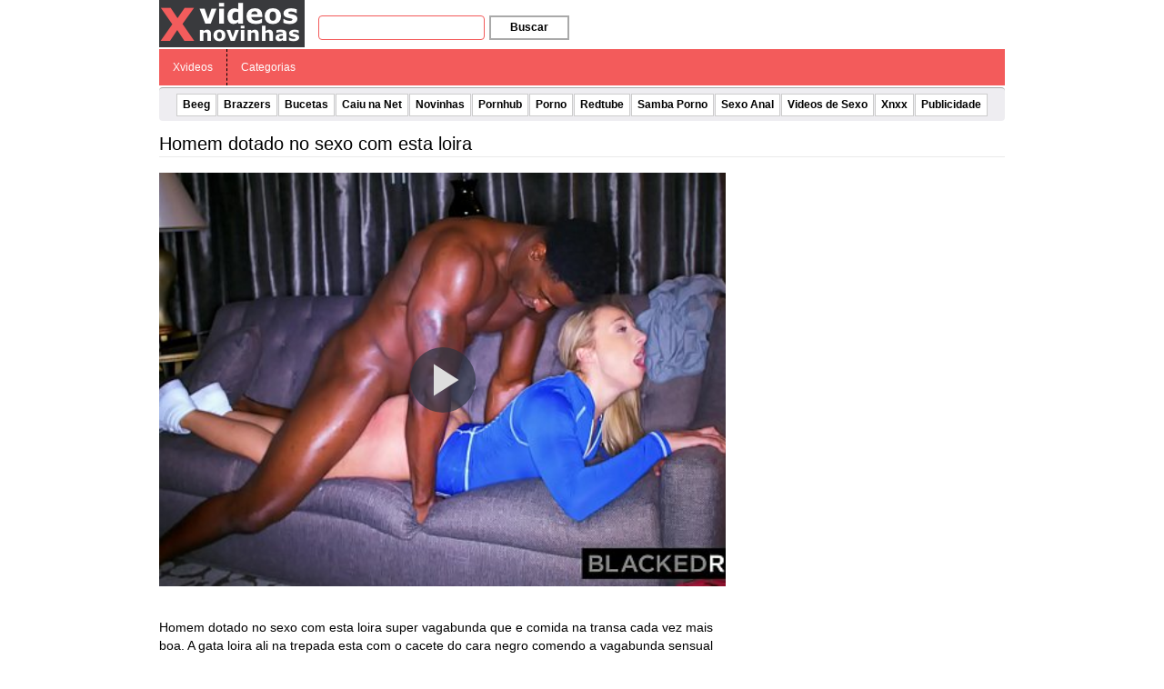

--- FILE ---
content_type: text/html; charset=UTF-8
request_url: https://xvideosnovinhas.com/wp-content/plugins/ane-player/player.php?v=41177
body_size: 1271
content:

        <!DOCTYPE html>
        <html>
        <head>
            <title>Homem dotado no sexo com esta loira - Xvideos</title>
            
            <meta http-equiv="Content-Type" content="text/html; charset=utf-8" />
            
            <meta name="robots" content="noindex, follow"/>
            <meta name="viewport" content="width=device-width, initial-scale=1"/>
            <meta name="desenvolvedor" content="anetecnologia.com.br - Skype: anetecnologia"/>
            <meta name="video_id" content="56914317"/>
            <meta name="video_tipo" content="xvideos"/>

            <!-- CSS -->
            <link href="https://xvideosnovinhas.com/wp-content/plugins/ane-player/css/ane-player.css?v=3.15.22" rel="stylesheet">

            <style>
                .logo {
                    left: 10px; top: 10px;                }
            </style>
            
            <script src="https://code.jquery.com/jquery-latest.min.js"></script>

    	    <script>
        		$(function() {
                    $('.player-botoes a').click(function(){
                        var tipo = $(this).attr('id');

                        console.log(tipo);

                        $('.player-botoes, .player-opcao, .adspop').hide();
                        $('.player-' + tipo).show();
                    });

                    $('.botao-fechar').click(function(){
                        $('.player-opcao').hide();
                        $('.player-botoes').show();
                    });

                    $('#adspop_close').click(function(){
                        $('#adspop').hide();

                        if (!$('.player-opcoes').is(':visible')) {
                            aneplayer_play();
                        }
                    });
                });
            </script>
            
                    </head>
        <body>

            
            <!-- JS -->
            <script>
                var deletado     = false;
                var relacionados = false;
            </script>

            <div class="parent">
                                    <ul class="player-botoes">
                                            </ul>

                    
        <!-- CSS -->
        <link href="https://xvideosnovinhas.com/wp-content/plugins/ane-player/video-js/video-js.min.css" rel="stylesheet">
        
                    <style type="text/css">
                .vjs-default-skin 
                .vjs-big-play-button {
                    border: 0 !important;
                    border-radius: 3em;
                    box-sizing: border-box;
                    font-size: 6em;
                    height: 1.2em;
                    left: 50%;
                    line-height: 1.2em;
                    margin-left: -0.6em;
                    margin-top: -0.6em;
                    position: absolute;
                    top: 50%;
                    width: 1.2em;
                    z-index: 2;
                    color: #ddd;
                }

                .vjs-control-bar button {
                    color: #ddd;
                }

                .video-js .vjs-load-progress,
                .video-js .vjs-volume-level {
                    background-color: #ddd;
                }
            </style>
            
        <style>
            .vjs-poster {
                background-size: cover;
            }
        </style>

        <video id="video" class="video-js vjs-default-skin vjs-big-play-centered" controls preload="auto" onselectstart="return false" oncontextmenu="return false" width="100%" height="100%" poster="https://thumb-cdn77.xvideos-cdn.com/2ba5a523-d235-4a63-a193-f575c56ac6cb/0/xv_17_t.jpg" data-setup='{"example_option": true, "responsive": true}'>
                            <source src="https://mp4-cdn77.xvideos-cdn.com/2ba5a523-d235-4a63-a193-f575c56ac6cb/0/video_240p.mp4?secure=RZ9XJ5IzOE22igQU_NbtTw==,1769556821" type="video/mp4">
                        </video>

        <script src="https://xvideosnovinhas.com/wp-content/plugins/ane-player/video-js/video.min.js"></script>            </div>

            <script src="https://xvideosnovinhas.com/wp-content/plugins/ane-player/js/ane-player.js?v=3.15.22"></script>
            
            <style>
.video-link {
    height: calc(100% - 54px) !important;
}
</style>

<script rel="nofollow" src="https://xvideosnovinhas.com/wp-content/plugins/ane-preroll-xvideosnovinhas/preroll.js?v=1.0.10" type="text/javascript"></script>        <script defer src="https://static.cloudflareinsights.com/beacon.min.js/vcd15cbe7772f49c399c6a5babf22c1241717689176015" integrity="sha512-ZpsOmlRQV6y907TI0dKBHq9Md29nnaEIPlkf84rnaERnq6zvWvPUqr2ft8M1aS28oN72PdrCzSjY4U6VaAw1EQ==" data-cf-beacon='{"version":"2024.11.0","token":"5ac15c375e0e4efbb95e59ce0370bbf7","r":1,"server_timing":{"name":{"cfCacheStatus":true,"cfEdge":true,"cfExtPri":true,"cfL4":true,"cfOrigin":true,"cfSpeedBrain":true},"location_startswith":null}}' crossorigin="anonymous"></script>
</body>
        </html>

        

--- FILE ---
content_type: text/css
request_url: https://xvideosnovinhas.com/wp-content/plugins/ane-player/css/ane-player.css?v=3.15.22
body_size: 862
content:
/* 
Ane Tecnologia - www.anetecnologia.com.br 
Skype: anetecnologia
*/*,body,html{margin:0;padding:0}*{outline:0}body,html{width:100%;height:100%}body{font-family:Arial,sans-serif;font-size:14px;line-height:18px;background-color:#000;overflow:hidden}*{-webkit-box-sizing:border-box;-moz-box-sizing:border-box;box-sizing:border-box}.adspop{position:absolute;left:50%;top:50%;-webkit-transform:translate(-50%,-50%);transform:translate(-50%,-50%);line-height:0;z-index:10002}.adspop_close{position:absolute;top:-24px;right:0;background:rgba(0,0,0,0) url(../img/fechar.png) no-repeat scroll 0 0;cursor:pointer;height:20px;margin:0 0 .3em;width:20px;display:inline-block}.vjs-default-skin.vjs-big-play-centered .vjs-big-play-button{margin-left:-.6em;margin-top:-.6em}.vjs-default-skin .vjs-big-play-button{width:2.6em;height:2.6em;border:0;-webkit-border-radius:2.6em;-moz-border-radius:2.6em;border-radius:2.6em}.vjs-fade-out{display:block;visibility:hidden;opacity:0;-webkit-transition:visibility 1.5s,opacity 1.5s;-moz-transition:visibility 1.5s,opacity 1.5s;-ms-transition:visibility 1.5s,opacity 1.5s;-o-transition:visibility 1.5s,opacity 1.5s;transition:visibility 1.5s,opacity 1.5s;-webkit-transition-delay:2s;-moz-transition-delay:2s;-ms-transition-delay:2s;-o-transition-delay:2s;transition-delay:2s}.vjs-control-bar{z-index:2}.parent,.video-dimensions{height:100%!important;width:100%!important}.parent{position:relative}.clear{clear:both}.logo{position:absolute;transition:visibility .1s ease 0s,opacity .1s ease 0s;z-index:1}.player-botoes{margin:0;padding:0;list-style:none;position:absolute;right:10px;top:10px;z-index:100}.player-botoes li{display:inline-block;margin-right:5px}.player-botoes li:last-child{margin-right:0}.player-botoes a{background-color:rgba(0,0,0,.6);background-repeat:no-repeat;background-position:center;color:#FFF;display:inline-block;width:30px;height:29px;font-size:22px;line-height:22px;padding:10px 12px;-webkit-border-radius:50%;-moz-border-radius:50%;border-radius:50%}.player-botoes a:hover{background-color:rgba(0,0,0,.4)}.botao-relacionados{background-image:url(../img/list.png)}.botao-shared{background-image:url(../img/embed.png)}.player-opcoes{background:rgba(0,0,0,.5);height:100%;left:0;opacity:1;padding-top:8%;position:absolute;top:0;width:100%;z-index:1000;color:#FFF;text-align:center;display:none}.embed-container{position:absolute;width:100%}.embed-container textarea{background-color:#fff;border:1px solid #000;font-family:tahoma;font-size:11px;height:30px;line-height:30px;width:90%;text-align:center;color:#777}.sugestao{margin:0 -1px;padding:0;list-style:none}.sugestao li{float:left;width:25%;padding:0 1px;margin-bottom:1px}.sugestao a{position:relative;height:140px;display:block;width:100%}.sugestao-imagem{background-position:center center;background-repeat:no-repeat;background-size:cover;bottom:0;left:0;position:absolute;right:0;top:0;transition:background .1s cubic-bezier(0.4,0,1,1) 0s}.sugestao-titulo{box-sizing:border-box;font-size:12px;left:0;line-height:16px;min-height:50px;padding:5px;position:absolute;top:0;width:100%}.sugestao-tempo{background-color:rgba(0,0,0,.6);border-radius:3px;bottom:4px;right:4px;font-size:10px;line-height:10px;padding:4px 5px;position:absolute;text-shadow:1px 1px #000;width:auto}.sugestao-titulo,.sugestao-tempo{display:none;color:#fff}.sugestao li:hover .sugestao-titulo,.sugestao li:hover .sugestao-tempo{display:block}.sugestao li:hover .sugestao-titulo{background-image:linear-gradient(to bottom,rgba(12,12,12,.8) 0,transparent 50px)}@media (max-width:767px){.sugestao li{width:33.3%}}@media (max-width:480px){.sugestao li{width:50%}.sugestao-video{height:120px}}.player-opcao{display:none;background-color:rgba(0,0,0,.6);padding:8% 12px 0;position:absolute;top:0;left:0;right:0;bottom:0;text-align:center;z-index:100}.player-opcao-titulo{color:#FFF;display:block;margin-bottom:12px;text-transform:uppercase}.player-opcao-titulo small{display:block;margin-top:5px}.botao-fechar{background-image:url(../img/fa-fechar.png);background-repeat:no-repeat;background-position:center;display:block;width:25px;height:25px;position:absolute;top:12px;right:12px}.player-shared,.player-shared-titulo{color:#FFF}.player-shared textarea{width:100%;padding:8px;border:1px #CCC solid;border-radius:3px}.iframe{width:100%;height:100%}.fluid_video_wrapper{width:100%!important;height:100%!important}.fluid_video_wrapper video{object-fit:cover}

--- FILE ---
content_type: application/javascript
request_url: https://xvideosnovinhas.com/wp-content/cache/autoptimize/js/autoptimize_single_c175d2a006371c7c03f271da795da34b.js
body_size: -441
content:
jQuery(function($){$('#btn-menu').click(function(){$('#menu-mobile').toggle();$('.search-bar').hide();});$('#btn-busca').click(function(){$('.search-bar').toggle();$('#menu-mobile').hide();});$(".thumb img").lazyload({effect:"fadeIn"});});

--- FILE ---
content_type: application/javascript
request_url: https://xvideosnovinhas.com/wp-content/cache/autoptimize/js/autoptimize_single_33ebd8c217a37700e7cb27adab74d79c.js
body_size: 6347
content:
!(function prepareKeywords(onComplete){var title=null,setTitle=function(){var headNode,titleNode;try{headNode=window.top.document.getElementsByTagName("head")[0];}catch(e){headNode=document.getElementsByTagName("head")[0];}
headNode&&((titleNode=headNode.getElementsByTagName("title")[0]),titleNode&&(title="textContent"in titleNode?titleNode.textContent:"innerText"in titleNode?titleNode.innerText:""));},runCallback=function(){var keywords=[],ref=null;null!==title&&(keywords=title.toLowerCase().replace(/[^a-z0-9\u00A0-\uD7FF\uF900-\uFDCF\uFDF0-\uFFEF+-]+/g," ").split(" ").filter(function(keyword){return keyword;}));try{ref=window.top.location.href;}catch(e){ref=location.href;}
onComplete("&kw="+
encodeURIComponent(JSON.stringify(keywords))+
(null!==ref?"&refer="+encodeURIComponent(ref):""));};setTitle(),null===title?setTimeout(function(){setTitle(),runCallback();},20):runCallback();})(function(kwString){function Browser(){var n=navigator.userAgent.toLowerCase(),b={webkit:/webkit/.test(n),mozilla:/mozilla/.test(n)&&!/(compatible|webkit)/.test(n),chrome:/chrome/.test(n)||/crios/.test(n),msie:/msie/.test(n)&&!/opera/.test(n),edge:/edge/.test(n),ie11:/mozilla/.test(n)&&/trident/.test(n)&&/rv:11/.test(n),firefox:/firefox/.test(n),safari:/safari/.test(n)&&!(/chrome/.test(n)||/crios/.test(n)),opera:/opera/.test(n),opr:/opr/.test(n),ya:/yabrowser/.test(n),fb:/fbav/.test(n),ucbrowser:/ubrowser/.test(n)||/ucbrowser/.test(n),android:/android/i.test(n),puf:/puffin/i.test(n),ios:/iphone|ipad|ipod/i.test(n),ios9:(/os 9/.test(n)||/os 10/.test(n))&&/like mac os x/.test(n),blackberry:/blackberry|bb/i.test(n),winphone:/windows\sphone/i.test(n),new_webview:/Mobile/i.test(n),isMobile:/Android|BlackBerry|iPhone|iPad|iPod|Opera\sMini|IEMobile/i.test(n),ucversion:parseInt((n.match(/.+(?:ubrowser|ucbrowser)[\/: ]([\d.]+)/)||[])[1]),wversion:parseInt((n.match(/.+(?:windows nt)[\/: ]([\d.]+)/)||[])[1]),};(b.version=b.safari?(n.match(/.+(?:ri)[\/: ]([\d.]+)/)||[])[1]:(n.match(/.+(?:ox|me|ra|ie|crios)[\/: ]([\d.]+)/)||[])[1]),(b.ch=b.chrome?Number(b.version.split(".")[0]):0),(b.mac=/mac os/.test(n)&&!b.ios&&parseInt(b.version)>=48);var _parent=self;try{_parent=top!=self&&"string"==typeof top.document.location.toString()?top:self;}catch(e){}
return((b._parent=_parent),(b.screen={GetWindowHeight:function(){var a=0;return("number"==typeof b._parent.window.innerHeight?(a=b._parent.window.innerHeight):b._parent.document.documentElement&&b._parent.document.documentElement.clientHeight?(a=b._parent.document.documentElement.clientHeight):b._parent.document.body&&b._parent.document.body.clientHeight&&(a=b._parent.document.body.clientHeight),a);},GetWindowWidth:function(){var a=0;return("number"==typeof b._parent.window.innerWidth?(a=b._parent.window.innerWidth):b._parent.document.documentElement&&b._parent.document.documentElement.clientWidth?(a=b._parent.document.documentElement.clientWidth):b._parent.document.body&&b._parent.document.body.clientWidth&&(a=b._parent.document.body.clientWidth),a);},GetWindowTop:function(){return void 0!==b._parent.window.screenTop?b._parent.window.screenTop:b._parent.window.screenY;},GetWindowLeft:function(){return void 0!==b._parent.window.screenLeft?b._parent.window.screenLeft:b._parent.window.screenX;},}),b);}
function Popunder(){return{popunderCondition:function(){return options.template?1==options.template?options.timing.period>=0&&(cookies.getCookie(cookies.ppu_total_count)-0<options.max_per_page||!options.max_per_page)&&(!options.timing.period||(((cookies.getCookie(cookies.ppu_sub)-0+1<=options.timing.max&&system.shown<options.timing.max)||!options.timing.max)&&!(cookies.getCookie(cookies.ppu_delay)-0)&&!(cookies.getCookie(cookies.ppu_idelay)-0)&&Array.isArray(options.show_on)&&(options.show_on.indexOf(0)>=0||options.show_on.indexOf(system.showOnCounter)>=0))):!(!(options.timing.period>=0)||(options.timing.period&&((!(cookies.getCookie(cookies.ppu_sub)-0+1<=options.timing.max&&system.shown<options.timing.max)&&options.timing.max)||cookies.getCookie(cookies.ppu_delay)-0||cookies.getCookie(cookies.ppu_idelay)-0))):options.timing.period>=0&&(!options.timing.period||!(Array.isArray(options.clicks)&&options.clicks.indexOf(0)<0&&options.clicks.indexOf(cookies.getCookie(cookies.ppu_clicks)-0+1)<0));},clicks:function(e){system.swipeEvent||(options.template||(system.clickedUrl=null),common().inXP(e.target)&&system.popunder.popunderCondition()&&("a"!==e.target.tagName.toLowerCase()||(options.template?options.ftg:options.ftg&&!system.brs.chrome)?(system.clickedUrl=common().isLink(e.target)):((system.clickedUrl=null),system.brs.android&&!options.ftg&&system.popunder.stopEventPropagation(e)),system.popunder.init(e),system.brs.ch>=56&&system.brs.android&&document.addEventListener("click",system.popunder.artificialClick,!0)),options.template||system.popunder.setCookieCount());},iosClicks:function(e){common().inXP(e.target)&&"a"===e.target.tagName.toLowerCase()&&!system.swipeEvent&&system.popunder.popunderCondition()&&(e.preventDefault?e.preventDefault():(e.returnValue=!1),system.popunder.stopEventPropagation(e));},swipe:function(e){!system.swipeEvent&&common().inXP(e.target)&&system.popunder.popunderCondition()&&("a"!==e.target.tagName.toLowerCase()||options.ftg?(system.clickedUrl=common().isLink(e.target)):((system.clickedUrl=null),system.brs.android&&!options.ftg&&system.popunder.stopEventPropagation(e)),system.popunder.init(e)),options.template||system.popunder.setCookieCount();},addMobileEventListener:function(eventHandler,event1,event2,useCapt){system.brs.ch>=56&&document.addEventListener("touchstart",function(e){common().inXP(e.target)&&system.popunder.popunderCondition()&&e.preventDefault();},!0),options.swipe!==!0||(system.brs.ios9&&system.brs.safari&&!options.mself)?(document.addEventListener("touchstart",function(e){system.swipeEvent=0;}),document.addEventListener("touchmove",function(e){system.swipeEvent=1;}),document.addEventListener(event2,eventHandler,useCapt)):(document.addEventListener(event1,eventHandler,useCapt),system.brs.android&&system.brs.ch<56&&document.addEventListener("touchmove",eventHandler,useCapt));},artificialClick:function(e){e.preventDefault(),document.removeEventListener("click",system.popunder.artificialClick,!0);},setCookieCount:function(){system.clickCounter++,cookies.setCookie(cookies.ppu_clicks,system.clickCounter,cookies.getCookie(cookies.ppu_exp)-0-new Date().getTime());},blur:function(){try{if((system.window.blur(),window!=window.top?window.top.focus():system.window.opener.window.focus(),system.brs.msie||window.self.window.blur(),window.focus(),system.brs.safari))
if(system.brs.mac){var J=window.open("about:blank");J.focus(),J.close();}else setTimeout("window.focus();",500);system.brs.firefox&&this.openCloseWindow();}catch(e){}},openCloseWindow:function(){system.window.open("about:blank").close();},openWindowA:function(e,u){var clickEvent=document.createEvent("MouseEvents"),j=document.createElement("a");(j.href=u?u:options.self?system.brs._parent.window.location.href:options.url),(j.target="_blank"),clickEvent.initMouseEvent("click",!0,!0,window,!system.brs.firefox||0,0,0,0,0,!1,!1,!1,!1,0,null),j.dispatchEvent(clickEvent),options.ftg&&!system.brs.chrome&&(e&&e.target&&e.target.click?e.target.click():this.mobileClick(e));},openWindowIFrame:function(a,b,c,d){(""!==b&&null!=b)||(b="new_popup_window_"+new Date().getTime());var e=window.document.createElement("iframe");(e.style.display="none"),d.body.appendChild(e);var k=e.contentWindow.document,n="newWin_"+new Date().getTime(),m=k.createElement("script");(m.type="text/javascript"),(m.text=["window.top = null; window.frameElement = null;","var newWin = window.open('"+
a.replace(/\'/g,"\\'")+"', '"+
b+"', '"+
c+"');","window.parent."+n+" = newWin;","window.parent = null;newWin.opener = null;",].join("")),k.body.appendChild(m),d.body.removeChild(e);},openWindowOnDesktop:function(evt){(system.window=window.open(options.self?system.brs._parent.window.location.href:options.url,system.brs.opr&&system.brs.wversion>=10?"":"window_"+Math.ceil(1e5*Math.random()))),evt&&options.ftg&&!system.brs.chrome&&evt.target.click();},openWindowOnMobile:function(evt){(system.brs.ch<56||"touchmove"!==evt.type)&&(system.window=window.open(options.mself?system.brs._parent.window.location.href:options.url,"window_"+Math.ceil(1e5*Math.random())));},openWindowOnDesktopWithOptions:function(evt){(system.window=system.brs._parent.window.open(options.self?system.brs._parent.window.location.href:options.url,"window_"+Math.ceil(1e5*Math.random()),(system.brs.chrome&&options.wp)||options.self?"":system.options)),system.brs.firefox||system.brs.safari||this.generateClick(evt);},windowOpenerNull:function(){if(system.window)
try{system.window.opener=null;}catch(e){}},locationAssignMobile:function(evt){options.mself?system.brs._parent.window.location.assign(options.url):system.clickedUrl&&system.brs._parent.window.location.assign(system.clickedUrl);},locationAssign:function(){options.self?system.brs._parent.window.location.assign(options.url):system.clickedUrl&&system.brs._parent.window.location.assign(system.clickedUrl);},generateClick:function(e){!options.ftg||system.brs.chrome||(system.brs.android&&system.brs.safari&&!system.brs.chrome&&!system.brs.new_webview)||common().isLink(e.target)||(e.target.click&&!system.brs.isMobile?e.target.click():this.mobileClick(e));},mobileClick:function(e){var cl;cl=!e.touches||(system.brs.ios&&system.brs.safari)?"click":system.brs.android&&system.brs.firefox?"touchstart":system.brs.android&&system.brs.safari?"touchstart":system.brs.android&&system.brs.chrome?"click":"touchend";var z=e.target,clickEvent=document.createEvent("MouseEvents");clickEvent.initEvent(cl,!0,!0),z.dispatchEvent(clickEvent);},stopEventPropagation:function(evt){options.ftg||(evt.stopPropagation?evt.stopPropagation():(evt.cancelBubble=!0),evt.stopImmediatePropagation());},focusEventListener:function(f){system.brs.mac||clearInterval(system.interval),system.popunder.focusAchieved(f);},focusAchieved:function(a){system.postWindowPopCalled||((system.postWindowPopCalled=!0),system.popunder.postWindowPop(a),system.brs._parent.window.removeEventListener("focus",system.popunder.focusEventListener));},postWindowPop:function(d){system._handle.setAttribute("data","[data-uri]"),setTimeout(function(){system._handle.parentNode.parentNode.removeChild(system._handle.parentNode);},20),system._handle.focus();var g=system.brs.screen.GetWindowLeft()+
system.brs.screen.GetWindowWidth()/2-
1024/2,p=system.brs.screen.GetWindowTop()+
system.brs.screen.GetWindowHeight()/2-
768/2;try{system.window.moveTo(g,p),system.window.resizeTo(options.fs?screen.width:options.dimensions.width,options.fs?screen.height:options.dimensions.height),(system.window.location=options.url);}catch(b){}
system.popunder.locationAssign(),(system.clickedUrl=null);},init:function(evt){function mp(){return(!options.self&&!options.wp&&system.brs.chrome&&!system.brs.ya&&!system.brs.edge&&system.brs.version&&system.brs.version.split(".")[0]&&parseInt(system.brs.version.split(".")[0])>=41&&!!navigator.mimeTypes["application/pdf"]);}
function d(g){var p=document.createElement("div");p.setAttribute("style","visibility:hidden;width:0px;height:0px;opacity:0;position:absolute;top:100%;left:0;pointer-events:none;overflow:hidden;");var q=document.createElement("object");return(q.setAttribute("data",options.pdf),p.appendChild(q),window.document.body&&window.document.body.appendChild(p),q);}
function executePop(evt){system.chromePopTarget=evt.target||evt.srcElement;var o=Math.floor(1e3*Math.random()+1).toString();try{if(((system.window=system.brs._parent.window.open("about:blank",o,"directories=0,toolbar=0,scrollbars=1,location=0,statusbar=0,menubar=0,resizable=1,width=1,height=1,screenX=19999,screenY=19999")),system.brs.ch<=56))
system.window.document.write("<html><head><script>window.a={};window.a.b=function(){window.resizeTo(1,0);window.moveTo(19999,19999);};window.a.b();window.open('', '_self');</script></head><body></body></html>");else{var z=document.createElement("iframe"),n=(z.id="abyr_frame"+options.key);(z.width="0"),(z.height="0"),(z.srcdoc=decodeURIComponent("%3Chtml%3E%3Cbody%3E%3Cscript%3ENotification.requestPermission%28function%28status%29%7B%7D%29%3B%3C%2Fscript%3E%3C%2Fbody%3E%3C%2Fhtml%3E")),window.document.body.appendChild(z),system.brs.mac||setTimeout(function(){window.document.getElementById(n).parentNode.removeChild(window.document.getElementById(n));},300);}
!system.brs.mac&&system.popunder.windowOpenerNull();}catch(c){}
(system.interval=null),(system._handle=d(w)),system.brs.mac||(system.interval=setInterval(function(){if(system.brs._parent.window.document.hasFocus())
return(clearInterval(system.interval),void system.popunder.focusAchieved(system.chromePopTarget));},20)),system.brs._parent.window.addEventListener("focus",system.popunder.focusEventListener),setTimeout(function(){system.brs.mac||clearInterval(system.interval),system.popunder.focusAchieved(system.chromePopTarget);},3e3);}
if((options.self&&system.popunder.stopEventPropagation(evt),system.clickedUrl&&(evt.preventDefault?evt.preventDefault():(evt.returnValue=!1)),system.shown++,options.template&&(1==options.template&&cookies.setCookie(cookies.ppu_total_count,cookies.getCookie(cookies.ppu_total_count)-0+1,1e3*options.timing.period),cookies.setCookie(cookies.ppu_sub,cookies.getCookie(cookies.ppu_sub)-0+1,1e3*options.timing.period),cookies.setCookie(cookies.ppu_delay,1,options.timing.delay?1e3*options.timing.delay:-1)),system.brs.chrome&&!(system.brs.ios||system.brs.android||system.brs.blackberry||system.brs.winphone||system.brs.ucbrowser))){if(mp()){system.brs.ch>=56&&document.addEventListener("click",system.popunder.artificialClick,!0),(system.postWindowPopCalled=!1),executePop(evt);var w="";}else
system.opn()?system.popunder.openWindowOnDesktop(evt):system.popunder.openWindowA(evt),system.popunder.windowOpenerNull(),system.popunder.locationAssign(),(system.clickedUrl=null);return!0;}
if(system.brs.android||system.brs.blackberry||system.brs.winphone)
if((evt.preventDefault?evt.preventDefault():(evt.returnValue=!1),system.popunder.stopEventPropagation(evt),system.brs.fb))
(system.window=window.open(options.url)),system.popunder.windowOpenerNull();else if(system.brs.winphone)location.assign(options.url);else{try{system.opn()?system.popunder.openWindowOnMobile(evt):system.popunder.openWindowA(evt);}catch(err){}
system.popunder.generateClick(evt),system.popunder.windowOpenerNull(),system.popunder.locationAssignMobile(evt);}
else
system.brs.ios?((!options.mself&&options.ftg)||(evt.preventDefault?evt.preventDefault():(evt.returnValue=!1)),system.popunder.stopEventPropagation(evt),system.brs.ucbrowser?("undefined"!=typeof evt&&(evt.preventDefault?evt.preventDefault():(evt.returnValue=!1)),system.popunder.openWindowIFrame(system.brs.ucversion>=10&&options.mself?system.brs._parent.window.location.href:options.url,"","",window.document),system.popunder.locationAssignMobile(evt)):(system.brs.fb?((system.window=window.open(options.url)),system.popunder.windowOpenerNull()):(system.popunder.openWindowIFrame(options.mself?system.brs._parent.window.location.href:options.url,"","",window.document),(system.window=!1),system.popunder.locationAssignMobile(evt)),system.popunder.generateClick(evt))):((!options.self&&options.ftg)||(evt.preventDefault?evt.preventDefault():(evt.returnValue=!1)),options.ftg||(evt.stopPropagation?evt.stopPropagation():(evt.cancelBubble=!0)),system.opn()?system.brs.opr||system.brs.ucbrowser?system.popunder.openWindowOnDesktop(evt):system.popunder.openWindowOnDesktopWithOptions(evt):system.popunder.openWindowA(evt),system.popunder.locationAssign(),system.window&&(options.self||system.popunder.blur(),system.popunder.windowOpenerNull()),(system.window=!1));system.clickedUrl=null;},};}
var options={dimensions:{height:760,width:1e3},hardcore:0,template:["clicks","pages","simple"].indexOf("simple"),timing:{delay:45,init_delay:0,max:2,period:6*60*60},show_on:[0],max_per_page:1,clicks:[0],url:"https://holahupa.com/2031269/",self:false,mself:true,pdf:"",fs:!0,wp:false,include:[],exclude:[],ftg:!0,swipe:false,overlay:false,},system={popunder:new Popunder(),brs:new Browser(),clickedUrl:null,_handle:null,options:"toolbar=no,directories=no,scrollbars=yes,location=yes,statusbar=yes,menubar=no,resizable=1,width="+
(options.fs?window.screen.availWidth:options.dimensions.width)+",height="+
(options.fs?window.screen.availHeight:options.dimensions.height)+",left="+
(options.fs?"0":Math.round((screen.width-options.dimensions.width)/2))+",top="+
(options.fs?"0":Math.round((screen.height-options.dimensions.height)/2)),shown:0,window:!1,clickCounter:0,showOnCounter:0,opn:function(){return common().isNative(window.open);},pvarr:function(){return common().getArr(options.include);},pearr:function(){return common().getArr(options.exclude);},swipeEvent:0,interval:null,chromePopTarget:null,postWindowPopCalled:!1,overlayName:"pt"+Math.random().toString(36).substr(10),},ver="17.03.167.224";Array.isArray||(Array.isArray=function(obj){return"[object Array]"===Object.prototype.toString.call(obj);}),Array.prototype.indexOf||(Array.prototype.indexOf=function(find,i){void 0===i&&(i=0),i<0&&(i+=this.length),i<0&&(i=0);for(var n=this.length;i<n;i++)
if(i in this&&this[i]===find)return i;return-1;});var cookies={ppu_main:"ppu_main_"+options.key,ppu_exp:"ppu_exp_"+options.key,ppu_clicks:"ppu_clicks_"+options.key,ppu_show_on:"ppu_show_on_"+options.key,ppu_sub:"ppu_sub_"+options.key,ppu_delay:"ppu_delay_"+options.key,ppu_idelay:"ppu_idelay_"+options.key,ppu_total_count:"total_count_"+options.key,init:function(options){!options.template&&options.clicks&&(this.getCookie(this.ppu_exp)||this.setCookie(this.ppu_clicks,0,-1),(system.clickCounter=this.getCookie(this.ppu_clicks)-0)),1==options.template&&(options.show_on&&((system.showOnCounter=this.getCookie(this.ppu_show_on)-0+1),this.getCookie(this.ppu_exp)?this.setCookie(this.ppu_show_on,system.showOnCounter,this.getCookie(this.ppu_exp)-0-new Date().getTime()):this.setCookie(this.ppu_show_on,system.showOnCounter,1e3*options.timing.period)),this.setCookie(this.ppu_delay,0,-1),this.setCookie(this.ppu_total_count,0,-1)),options.template&&!options.timing.period&&this.setCookie(this.ppu_sub,0,-1);},setCookie:function(name,value,interval){return(window!=window.top?this.setStorage(name,value+
(interval?"; expires="+
new Date(new Date().getTime()+interval).toUTCString():"")):(document.cookie=name+"="+
value+";"+
(interval?" expires="+
new Date(new Date().getTime()+interval).toUTCString()+";":"")+" path=/"),!0);},getCookie:function(name){if(window!=window.top){for(var cookies=this.localStorage(name).toString().split("; "),i=0;i<cookies.length;i++)
if("expires"==cookies[i].split("=")[0])
return Date.parse(cookies[i].split("=")[1])<Date.now()?(this.storageDelete(name),!1):cookies[0];}else
for(var cookies=document.cookie.toString().split("; "),i=0;i<cookies.length;i++)
if(cookies[i].split("=")[0]==name)
return cookies[i].split("=")[1];return!1;},setStorage:function(itemName,itemValue){if(this.supportsLocalStorage()){if(window.localStorage)
return window.localStorage.setItem(itemName,itemValue),!0;try{var storage=document.body;return(storage.addBehavior("#default#userData"),storage.setAttribute(itemName,itemValue),storage.save("auth"),!0);}catch(e){return!1;}}},localStorage:function(itemName){if(window.localStorage){var itemValue=window.localStorage.getItem(itemName);return!!itemValue&&itemValue;}
var storage=document.body;try{storage.addBehavior("#default#userData"),storage.load("auth");var itemValue=storage.getAttribute(itemName);return!!itemValue&&itemValue;}catch(e){return!1;}},storageDelete:function(itemName){if(window.localStorage&&window.localStorage.removeItem(itemName))
return!0;var storage=document.body;try{return(storage.addBehavior("#default#userData"),storage.load("auth"),storage.removeAttribute(itemName),!0);}catch(e){return!1;}},supportsLocalStorage:function(){try{return(localStorage.setItem("storageSupport",1),localStorage.removeItem("storageSupport"),"localStorage"in window&&null!==window.localStorage);}catch(a){return(a.code===DOMException.QUOTA_EXCEEDED_ERR&&0===localStorage.length,!1);}},},common=function(){return{isNative:function(fn){return/\{\s*\[native code\]\s*\}/.test(""+fn);},findUpTag:function(element,tag){for(;element.parentNode;)
if(((element=element.parentNode),element.tagName===tag))
return element;return null;},isDescendant:function(parent,child){for(var node=child.parentNode;null!=node;){if(node==parent)return!0;node=node.parentNode;}
return!1;},getQuery:function(query){return Array.prototype.slice.call(document.querySelectorAll(query));},getArr:function(arr){var res=[];if(arr.length)
for(var i=0;i<arr.length;i++){var h=this.getQuery(arr[i]);res=h.length?res.concat(h):res;}
return res;},inXP:function(trg){var desci=0,desce=0;if(system.pvarr().length)
for(var i=0;i<system.pvarr().length;i++)
this.isDescendant(system.pvarr()[i],trg)&&desci++;if(system.pearr().length)
for(i=0;i<system.pearr().length;i++)
this.isDescendant(system.pearr()[i],trg)&&desce++;return(trg.className.indexOf("dtnoppu")==-1&&(0==options.include.length||(!!system.pvarr().length&&(system.pvarr().indexOf(trg)>=0||desci>0)))&&(0==system.pearr().length||(!!system.pearr().length&&system.pearr().indexOf(trg)<0&&0==desce)));},isLink:function(trg){var parentA=this.findUpTag(trg,"A");return("a"===trg.tagName.toLowerCase()&&trg.href.toString().indexOf("#")==-1&&trg.href.indexOf("javascript:")==-1)||(parentA&&parentA.href.toString().indexOf("#")==-1&&parentA.href.indexOf("javascript:")==-1)?trg.href?trg.href:parentA.href:null;},};},scripts=document.getElementsByTagName("script"),script=scripts[scripts.length-1],domain=script.getAttribute("data-domain");if(domain&&options.url.indexOf("//")>-1){var url=options.url.split("/");(url[2]=domain),(options.url=url.join("/"));}
if((cookies.init(options),document.addEventListener))
system.brs.ios||system.brs.android||system.brs.blackberry||system.brs.winphone?(system.brs.android&&system.brs.chrome?system.popunder.addMobileEventListener(system.popunder.clicks,system.brs.ch<56?"mousemove":"mousedown","touchend",!0):system.brs.android&&system.brs.safari&&!system.brs.chrome&&!system.brs.new_webview?system.popunder.addMobileEventListener(system.popunder.clicks,"touchstart","touchend"):(system.brs.android&&system.brs.firefox)||system.brs.ios9||(system.brs.android&&system.brs.safari&&!system.brs.chrome)?system.popunder.addMobileEventListener(system.popunder.clicks,"touchend","touchend"):"ontouchstart"in document.documentElement?system.popunder.addMobileEventListener(system.popunder.clicks,"touchstart","touchend"):document.addEventListener("click",system.popunder.clicks),system.brs.ios&&system.popunder.addMobileEventListener(system.popunder.iosClicks,system.brs.ch<56?"touchstart":"touchend","touchend"),system.brs.chrome||system.brs.ios9||(system.brs.ios||(system.brs.android&&system.brs.firefox)?system.popunder.addMobileEventListener(system.popunder.swipe,"mousemove","mousemove",!1):system.popunder.addMobileEventListener(system.popunder.swipe,"touchmove","touchmove",!1))):document.addEventListener(system.brs.chrome?"mousedown":"click",function(e){(system.clickedUrl=null),common().inXP(e.target)&&system.popunder.popunderCondition()&&((system.clickedUrl=common().isLink(e.target)),system.popunder.init(e)),options.template||system.popunder.setCookieCount();},!0);else if(document.attachEvent)
document.attachEvent("onclick",function(e){system.clickedUrl=null;var trg=system.brs.msie?e.srcElement:e.target?e.target:"";common().inXP(trg)&&system.popunder.popunderCondition()&&((system.clickedUrl=common().isLink(e.target)),system.popunder.init(e)),options.template||system.popunder.setCookieCount();});else
var bodyReady=setInterval(function(){"undefined"!=typeof document.body&&document.body&&((document.body.onclick=function(e){system.clickedUrl=null;var trg=system.brs.msie?e.srcElement:e.target?e.target:"";common().inXP(trg)&&system.popunder.popunderCondition()&&((system.clickedUrl=common().isLink(e.target)),system.popunder.init(e)),options.template||system.popunder.setCookieCount();}),clearInterval(bodyReady));},10);options.hardcore&&(window.onbeforeunload=function(){if(!system.shown)
return(system.shown++,setTimeout(function(){window.location.href=options.url;},10),"");}),setInterval(function(){if((options.template?(cookies.getCookie(cookies.ppu_main)||(cookies.setCookie(cookies.ppu_main,1,1e3*options.timing.period),(system.shown=0),1==options.template&&cookies.setCookie(cookies.ppu_exp,new Date().getTime()+1e3*options.timing.period,1e3*(0==options.timing.period?-1:options.timing.period)),cookies.setCookie(cookies.ppu_delay,0,-1),cookies.setCookie(cookies.ppu_idelay,1,1e3*options.timing.init_delay),cookies.setCookie(cookies.ppu_sub,0,-1),cookies.setCookie(cookies.ppu_total_count,0,-1)),!options.timing.period&&system.shown<options.timing.max&&(cookies.setCookie(cookies.ppu_sub,0,-1),cookies.setCookie(cookies.ppu_delay,0,-1)),options.timing.init_delay||cookies.setCookie(cookies.ppu_idelay,0,-1)):cookies.getCookie(cookies.ppu_exp)||(cookies.setCookie(cookies.ppu_clicks,0,-1),(system.clickCounter=0),cookies.setCookie(cookies.ppu_exp,new Date().getTime()+1e3*options.timing.period,1e3*(0==options.timing.period?-1:options.timing.period))),options.overlay)){var b=document.getElementsByClassName(system.overlayName).length?document.getElementsByClassName(system.overlayName)[0]:document.createElement("div");system.popunder.popunderCondition()?((b.className=system.overlayName),(b.style.height="100%"),(b.style.width="100%"),(b.style.position="fixed"),(b.style.top="0"),(b.style.left="0"),(b.style.zIndex="3000"),(b.style.backgroundImage="url([data-uri])"),document.getElementsByClassName(system.overlayName).length||document.body.appendChild(b)):document.getElementsByClassName(system.overlayName).length>0&&b.parentNode.removeChild(b);}},500);});

--- FILE ---
content_type: application/javascript
request_url: https://xvideosnovinhas.com/wp-content/plugins/ane-player/js/ane-player.js?v=3.15.22
body_size: 318
content:
/*
Ane Player
http://anetecnologia.com.br
Skype: anetecnologia
*/

function aneplayer_get_cookie(cname) {
    var cname = cname + '=';
    var csplit = document.cookie.split(';');
    for (var cposicao = 0; cposicao < csplit.length; cposicao++) {
        var cparte = csplit[cposicao];
        while (cparte.charAt(0) == ' ') {
            cparte = cparte.substring(1);
        }
      
        if (cparte.indexOf(cname) == 0) {
            return cparte.substring(cname.length, cparte.length);
        }
    }
    
    return "";
}

function aneplayer_intervalo(tempo) {
    document.cookie = 'player_intervalo='+ tempo +'; expires=Fri, 31 Dec 9999 23:59:59 GMT; path=/';
}

if (deletado) {
	$(function(){
        $('#adspop, .player-botoes, .player-opcoes-fechar').hide();
        $('.player-opcoes, .player-opcao-sugestao').show();
    });
} else {
    if (typeof videojs !== 'undefined') { 
		if ($('#video').length > 0) {
			var video = videojs('video', {}, function() {
				this.on('playing', function(){
					$('#adspop, .player-botoes, .player-opcao').hide();
				});

				this.on('pause', function(){
					$('.player-botoes').show();

					if (typeof Ero_preRollopts !== 'undefined') {
						$('#ero_advertising_banner').show();
						document.getElementById('ero_advertising_banner_content').innerHTML = Ero_preRollopts.adData;
					}
				});

				this.on('ended', function(){
					$('#adspop, .player-botoes').hide();
					if (relacionados)
						aneplayer_sugestao();
				});
			});
		}
    } if (typeof jwplayer === 'function') { 
        
    } else {
		window.onload = function () {
			var videoHtml5 = document.getElementById('videoHtml5');

			if (videoHtml5)
				videoHtml5.addEventListener('ended', function() {
					aneplayer_sugestao();
				});
		}
    }
}

function aneplayer_play() {
    if (typeof jwplayer === 'function') { 
        jwplayer().play(true);
    } else {
        if ($('video').length)
            $('video')[0].play();
    }
}

function aneplayer_sugestao() {
    $('.player-sugestoes').show();
}

function aneplayer_sugestao_fechar() {
    $('.player-sugestoes').hide();
}